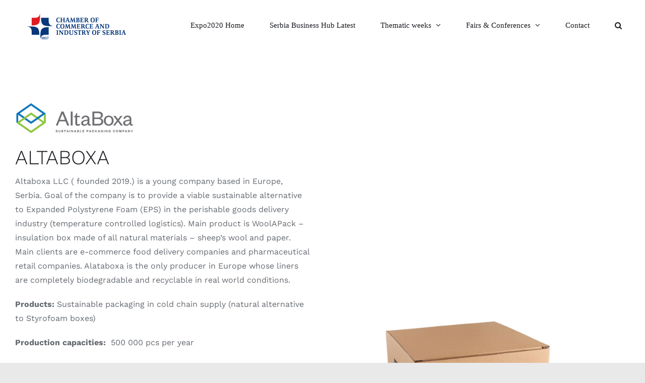

--- FILE ---
content_type: text/html; charset=UTF-8
request_url: https://expo2020.pks.rs/altaboxa/
body_size: 57115
content:
<!DOCTYPE html>
<html class="avada-html-layout-wide avada-html-header-position-top" lang="en-US" prefix="og: http://ogp.me/ns# fb: http://ogp.me/ns/fb#">
<head>
	<meta http-equiv="X-UA-Compatible" content="IE=edge" />
	<meta http-equiv="Content-Type" content="text/html; charset=utf-8"/>
	<meta name="viewport" content="width=device-width, initial-scale=1" />
	<title>ALTABOXA &#8211; Expo2020 Dubai</title>
<meta name='robots' content='max-image-preview:large' />
<link rel="alternate" type="application/rss+xml" title="Expo2020 Dubai &raquo; Feed" href="https://expo2020.pks.rs/feed/" />
<link rel="alternate" type="application/rss+xml" title="Expo2020 Dubai &raquo; Comments Feed" href="https://expo2020.pks.rs/comments/feed/" />
					<link rel="shortcut icon" href="https://expo2020.pks.rs/wp-content/uploads/2021/09/favicon-3.png" type="image/x-icon" />
		
					<!-- Apple Touch Icon -->
			<link rel="apple-touch-icon" sizes="180x180" href="https://expo2020.pks.rs/wp-content/uploads/2021/09/favicon152.png">
		
					<!-- Android Icon -->
			<link rel="icon" sizes="192x192" href="https://expo2020.pks.rs/wp-content/uploads/2021/09/favicon152.png">
		
					<!-- MS Edge Icon -->
			<meta name="msapplication-TileImage" content="https://expo2020.pks.rs/wp-content/uploads/2021/09/favicon180.png">
				<link rel="alternate" type="application/rss+xml" title="Expo2020 Dubai &raquo; ALTABOXA Comments Feed" href="https://expo2020.pks.rs/altaboxa/feed/" />
<link rel="alternate" title="oEmbed (JSON)" type="application/json+oembed" href="https://expo2020.pks.rs/wp-json/oembed/1.0/embed?url=https%3A%2F%2Fexpo2020.pks.rs%2Faltaboxa%2F" />
<link rel="alternate" title="oEmbed (XML)" type="text/xml+oembed" href="https://expo2020.pks.rs/wp-json/oembed/1.0/embed?url=https%3A%2F%2Fexpo2020.pks.rs%2Faltaboxa%2F&#038;format=xml" />
					<meta name="description" content="ALTABOXA   

Altaboxa LLC ( founded 2019.) is a young company based in Europe, Serbia. Goal of the company is to provide a viable sustainable alternative to Expanded Polystyrene Foam (EPS) in the perishable goods delivery industry (temperature controlled logistics). Main product is WoolAPack – insulation box made of all"/>
				
		<meta property="og:locale" content="en_US"/>
		<meta property="og:type" content="article"/>
		<meta property="og:site_name" content="Expo2020 Dubai"/>
		<meta property="og:title" content="  ALTABOXA"/>
				<meta property="og:description" content="ALTABOXA   

Altaboxa LLC ( founded 2019.) is a young company based in Europe, Serbia. Goal of the company is to provide a viable sustainable alternative to Expanded Polystyrene Foam (EPS) in the perishable goods delivery industry (temperature controlled logistics). Main product is WoolAPack – insulation box made of all"/>
				<meta property="og:url" content="https://expo2020.pks.rs/altaboxa/"/>
										<meta property="article:published_time" content="2022-02-07T08:21:42+00:00"/>
											<meta name="author" content="expodubai2020"/>
								<meta property="og:image" content="https://expo2020.pks.rs/wp-content/uploads/2022/02/00alta.jpg"/>
		<meta property="og:image:width" content="800"/>
		<meta property="og:image:height" content="500"/>
		<meta property="og:image:type" content="image/jpeg"/>
				<style id='wp-img-auto-sizes-contain-inline-css' type='text/css'>
img:is([sizes=auto i],[sizes^="auto," i]){contain-intrinsic-size:3000px 1500px}
/*# sourceURL=wp-img-auto-sizes-contain-inline-css */
</style>
<link rel='stylesheet' id='fusion-dynamic-css-css' href='https://expo2020.pks.rs/wp-content/uploads/fusion-styles/38864f496a630549f0240f212c128047.min.css?ver=3.11.14' type='text/css' media='all' />
<script type="text/javascript" src="https://expo2020.pks.rs/wp-includes/js/jquery/jquery.min.js?ver=3.7.1" id="jquery-core-js"></script>
<script type="text/javascript" src="https://expo2020.pks.rs/wp-includes/js/jquery/jquery-migrate.min.js?ver=3.4.1" id="jquery-migrate-js"></script>
<link rel="https://api.w.org/" href="https://expo2020.pks.rs/wp-json/" /><link rel="alternate" title="JSON" type="application/json" href="https://expo2020.pks.rs/wp-json/wp/v2/posts/8181" /><link rel="EditURI" type="application/rsd+xml" title="RSD" href="https://expo2020.pks.rs/xmlrpc.php?rsd" />

<link rel="canonical" href="https://expo2020.pks.rs/altaboxa/" />
<link rel='shortlink' href='https://expo2020.pks.rs/?p=8181' />
<style type="text/css" id="css-fb-visibility">@media screen and (max-width: 640px){.fusion-no-small-visibility{display:none !important;}body .sm-text-align-center{text-align:center !important;}body .sm-text-align-left{text-align:left !important;}body .sm-text-align-right{text-align:right !important;}body .sm-flex-align-center{justify-content:center !important;}body .sm-flex-align-flex-start{justify-content:flex-start !important;}body .sm-flex-align-flex-end{justify-content:flex-end !important;}body .sm-mx-auto{margin-left:auto !important;margin-right:auto !important;}body .sm-ml-auto{margin-left:auto !important;}body .sm-mr-auto{margin-right:auto !important;}body .fusion-absolute-position-small{position:absolute;top:auto;width:100%;}.awb-sticky.awb-sticky-small{ position: sticky; top: var(--awb-sticky-offset,0); }}@media screen and (min-width: 641px) and (max-width: 1024px){.fusion-no-medium-visibility{display:none !important;}body .md-text-align-center{text-align:center !important;}body .md-text-align-left{text-align:left !important;}body .md-text-align-right{text-align:right !important;}body .md-flex-align-center{justify-content:center !important;}body .md-flex-align-flex-start{justify-content:flex-start !important;}body .md-flex-align-flex-end{justify-content:flex-end !important;}body .md-mx-auto{margin-left:auto !important;margin-right:auto !important;}body .md-ml-auto{margin-left:auto !important;}body .md-mr-auto{margin-right:auto !important;}body .fusion-absolute-position-medium{position:absolute;top:auto;width:100%;}.awb-sticky.awb-sticky-medium{ position: sticky; top: var(--awb-sticky-offset,0); }}@media screen and (min-width: 1025px){.fusion-no-large-visibility{display:none !important;}body .lg-text-align-center{text-align:center !important;}body .lg-text-align-left{text-align:left !important;}body .lg-text-align-right{text-align:right !important;}body .lg-flex-align-center{justify-content:center !important;}body .lg-flex-align-flex-start{justify-content:flex-start !important;}body .lg-flex-align-flex-end{justify-content:flex-end !important;}body .lg-mx-auto{margin-left:auto !important;margin-right:auto !important;}body .lg-ml-auto{margin-left:auto !important;}body .lg-mr-auto{margin-right:auto !important;}body .fusion-absolute-position-large{position:absolute;top:auto;width:100%;}.awb-sticky.awb-sticky-large{ position: sticky; top: var(--awb-sticky-offset,0); }}</style>		<script type="text/javascript">
			var doc = document.documentElement;
			doc.setAttribute( 'data-useragent', navigator.userAgent );
		</script>
		
	<style id='global-styles-inline-css' type='text/css'>
:root{--wp--preset--aspect-ratio--square: 1;--wp--preset--aspect-ratio--4-3: 4/3;--wp--preset--aspect-ratio--3-4: 3/4;--wp--preset--aspect-ratio--3-2: 3/2;--wp--preset--aspect-ratio--2-3: 2/3;--wp--preset--aspect-ratio--16-9: 16/9;--wp--preset--aspect-ratio--9-16: 9/16;--wp--preset--color--black: #000000;--wp--preset--color--cyan-bluish-gray: #abb8c3;--wp--preset--color--white: #ffffff;--wp--preset--color--pale-pink: #f78da7;--wp--preset--color--vivid-red: #cf2e2e;--wp--preset--color--luminous-vivid-orange: #ff6900;--wp--preset--color--luminous-vivid-amber: #fcb900;--wp--preset--color--light-green-cyan: #7bdcb5;--wp--preset--color--vivid-green-cyan: #00d084;--wp--preset--color--pale-cyan-blue: #8ed1fc;--wp--preset--color--vivid-cyan-blue: #0693e3;--wp--preset--color--vivid-purple: #9b51e0;--wp--preset--color--awb-color-1: rgba(255,255,255,1);--wp--preset--color--awb-color-2: rgba(250,250,250,1);--wp--preset--color--awb-color-3: rgba(249,249,251,1);--wp--preset--color--awb-color-4: rgba(226,226,226,1);--wp--preset--color--awb-color-5: rgba(101,106,112,1);--wp--preset--color--awb-color-6: rgba(51,51,51,1);--wp--preset--color--awb-color-7: rgba(33,41,52,1);--wp--preset--color--awb-color-8: rgba(24,27,32,1);--wp--preset--color--awb-color-custom-10: rgba(40,45,51,0.1);--wp--preset--color--awb-color-custom-11: rgba(101,188,123,1);--wp--preset--color--awb-color-custom-12: rgba(74,78,87,1);--wp--preset--color--awb-color-custom-13: rgba(229,229,229,1);--wp--preset--color--awb-color-custom-14: rgba(116,116,116,1);--wp--preset--color--awb-color-custom-15: rgba(250,250,250,0.8);--wp--preset--color--awb-color-custom-16: rgba(242,243,245,1);--wp--preset--color--awb-color-custom-17: rgba(24,27,32,0.92);--wp--preset--gradient--vivid-cyan-blue-to-vivid-purple: linear-gradient(135deg,rgb(6,147,227) 0%,rgb(155,81,224) 100%);--wp--preset--gradient--light-green-cyan-to-vivid-green-cyan: linear-gradient(135deg,rgb(122,220,180) 0%,rgb(0,208,130) 100%);--wp--preset--gradient--luminous-vivid-amber-to-luminous-vivid-orange: linear-gradient(135deg,rgb(252,185,0) 0%,rgb(255,105,0) 100%);--wp--preset--gradient--luminous-vivid-orange-to-vivid-red: linear-gradient(135deg,rgb(255,105,0) 0%,rgb(207,46,46) 100%);--wp--preset--gradient--very-light-gray-to-cyan-bluish-gray: linear-gradient(135deg,rgb(238,238,238) 0%,rgb(169,184,195) 100%);--wp--preset--gradient--cool-to-warm-spectrum: linear-gradient(135deg,rgb(74,234,220) 0%,rgb(151,120,209) 20%,rgb(207,42,186) 40%,rgb(238,44,130) 60%,rgb(251,105,98) 80%,rgb(254,248,76) 100%);--wp--preset--gradient--blush-light-purple: linear-gradient(135deg,rgb(255,206,236) 0%,rgb(152,150,240) 100%);--wp--preset--gradient--blush-bordeaux: linear-gradient(135deg,rgb(254,205,165) 0%,rgb(254,45,45) 50%,rgb(107,0,62) 100%);--wp--preset--gradient--luminous-dusk: linear-gradient(135deg,rgb(255,203,112) 0%,rgb(199,81,192) 50%,rgb(65,88,208) 100%);--wp--preset--gradient--pale-ocean: linear-gradient(135deg,rgb(255,245,203) 0%,rgb(182,227,212) 50%,rgb(51,167,181) 100%);--wp--preset--gradient--electric-grass: linear-gradient(135deg,rgb(202,248,128) 0%,rgb(113,206,126) 100%);--wp--preset--gradient--midnight: linear-gradient(135deg,rgb(2,3,129) 0%,rgb(40,116,252) 100%);--wp--preset--font-size--small: 12px;--wp--preset--font-size--medium: 20px;--wp--preset--font-size--large: 24px;--wp--preset--font-size--x-large: 42px;--wp--preset--font-size--normal: 16px;--wp--preset--font-size--xlarge: 32px;--wp--preset--font-size--huge: 48px;--wp--preset--spacing--20: 0.44rem;--wp--preset--spacing--30: 0.67rem;--wp--preset--spacing--40: 1rem;--wp--preset--spacing--50: 1.5rem;--wp--preset--spacing--60: 2.25rem;--wp--preset--spacing--70: 3.38rem;--wp--preset--spacing--80: 5.06rem;--wp--preset--shadow--natural: 6px 6px 9px rgba(0, 0, 0, 0.2);--wp--preset--shadow--deep: 12px 12px 50px rgba(0, 0, 0, 0.4);--wp--preset--shadow--sharp: 6px 6px 0px rgba(0, 0, 0, 0.2);--wp--preset--shadow--outlined: 6px 6px 0px -3px rgb(255, 255, 255), 6px 6px rgb(0, 0, 0);--wp--preset--shadow--crisp: 6px 6px 0px rgb(0, 0, 0);}:where(.is-layout-flex){gap: 0.5em;}:where(.is-layout-grid){gap: 0.5em;}body .is-layout-flex{display: flex;}.is-layout-flex{flex-wrap: wrap;align-items: center;}.is-layout-flex > :is(*, div){margin: 0;}body .is-layout-grid{display: grid;}.is-layout-grid > :is(*, div){margin: 0;}:where(.wp-block-columns.is-layout-flex){gap: 2em;}:where(.wp-block-columns.is-layout-grid){gap: 2em;}:where(.wp-block-post-template.is-layout-flex){gap: 1.25em;}:where(.wp-block-post-template.is-layout-grid){gap: 1.25em;}.has-black-color{color: var(--wp--preset--color--black) !important;}.has-cyan-bluish-gray-color{color: var(--wp--preset--color--cyan-bluish-gray) !important;}.has-white-color{color: var(--wp--preset--color--white) !important;}.has-pale-pink-color{color: var(--wp--preset--color--pale-pink) !important;}.has-vivid-red-color{color: var(--wp--preset--color--vivid-red) !important;}.has-luminous-vivid-orange-color{color: var(--wp--preset--color--luminous-vivid-orange) !important;}.has-luminous-vivid-amber-color{color: var(--wp--preset--color--luminous-vivid-amber) !important;}.has-light-green-cyan-color{color: var(--wp--preset--color--light-green-cyan) !important;}.has-vivid-green-cyan-color{color: var(--wp--preset--color--vivid-green-cyan) !important;}.has-pale-cyan-blue-color{color: var(--wp--preset--color--pale-cyan-blue) !important;}.has-vivid-cyan-blue-color{color: var(--wp--preset--color--vivid-cyan-blue) !important;}.has-vivid-purple-color{color: var(--wp--preset--color--vivid-purple) !important;}.has-black-background-color{background-color: var(--wp--preset--color--black) !important;}.has-cyan-bluish-gray-background-color{background-color: var(--wp--preset--color--cyan-bluish-gray) !important;}.has-white-background-color{background-color: var(--wp--preset--color--white) !important;}.has-pale-pink-background-color{background-color: var(--wp--preset--color--pale-pink) !important;}.has-vivid-red-background-color{background-color: var(--wp--preset--color--vivid-red) !important;}.has-luminous-vivid-orange-background-color{background-color: var(--wp--preset--color--luminous-vivid-orange) !important;}.has-luminous-vivid-amber-background-color{background-color: var(--wp--preset--color--luminous-vivid-amber) !important;}.has-light-green-cyan-background-color{background-color: var(--wp--preset--color--light-green-cyan) !important;}.has-vivid-green-cyan-background-color{background-color: var(--wp--preset--color--vivid-green-cyan) !important;}.has-pale-cyan-blue-background-color{background-color: var(--wp--preset--color--pale-cyan-blue) !important;}.has-vivid-cyan-blue-background-color{background-color: var(--wp--preset--color--vivid-cyan-blue) !important;}.has-vivid-purple-background-color{background-color: var(--wp--preset--color--vivid-purple) !important;}.has-black-border-color{border-color: var(--wp--preset--color--black) !important;}.has-cyan-bluish-gray-border-color{border-color: var(--wp--preset--color--cyan-bluish-gray) !important;}.has-white-border-color{border-color: var(--wp--preset--color--white) !important;}.has-pale-pink-border-color{border-color: var(--wp--preset--color--pale-pink) !important;}.has-vivid-red-border-color{border-color: var(--wp--preset--color--vivid-red) !important;}.has-luminous-vivid-orange-border-color{border-color: var(--wp--preset--color--luminous-vivid-orange) !important;}.has-luminous-vivid-amber-border-color{border-color: var(--wp--preset--color--luminous-vivid-amber) !important;}.has-light-green-cyan-border-color{border-color: var(--wp--preset--color--light-green-cyan) !important;}.has-vivid-green-cyan-border-color{border-color: var(--wp--preset--color--vivid-green-cyan) !important;}.has-pale-cyan-blue-border-color{border-color: var(--wp--preset--color--pale-cyan-blue) !important;}.has-vivid-cyan-blue-border-color{border-color: var(--wp--preset--color--vivid-cyan-blue) !important;}.has-vivid-purple-border-color{border-color: var(--wp--preset--color--vivid-purple) !important;}.has-vivid-cyan-blue-to-vivid-purple-gradient-background{background: var(--wp--preset--gradient--vivid-cyan-blue-to-vivid-purple) !important;}.has-light-green-cyan-to-vivid-green-cyan-gradient-background{background: var(--wp--preset--gradient--light-green-cyan-to-vivid-green-cyan) !important;}.has-luminous-vivid-amber-to-luminous-vivid-orange-gradient-background{background: var(--wp--preset--gradient--luminous-vivid-amber-to-luminous-vivid-orange) !important;}.has-luminous-vivid-orange-to-vivid-red-gradient-background{background: var(--wp--preset--gradient--luminous-vivid-orange-to-vivid-red) !important;}.has-very-light-gray-to-cyan-bluish-gray-gradient-background{background: var(--wp--preset--gradient--very-light-gray-to-cyan-bluish-gray) !important;}.has-cool-to-warm-spectrum-gradient-background{background: var(--wp--preset--gradient--cool-to-warm-spectrum) !important;}.has-blush-light-purple-gradient-background{background: var(--wp--preset--gradient--blush-light-purple) !important;}.has-blush-bordeaux-gradient-background{background: var(--wp--preset--gradient--blush-bordeaux) !important;}.has-luminous-dusk-gradient-background{background: var(--wp--preset--gradient--luminous-dusk) !important;}.has-pale-ocean-gradient-background{background: var(--wp--preset--gradient--pale-ocean) !important;}.has-electric-grass-gradient-background{background: var(--wp--preset--gradient--electric-grass) !important;}.has-midnight-gradient-background{background: var(--wp--preset--gradient--midnight) !important;}.has-small-font-size{font-size: var(--wp--preset--font-size--small) !important;}.has-medium-font-size{font-size: var(--wp--preset--font-size--medium) !important;}.has-large-font-size{font-size: var(--wp--preset--font-size--large) !important;}.has-x-large-font-size{font-size: var(--wp--preset--font-size--x-large) !important;}
/*# sourceURL=global-styles-inline-css */
</style>
</head>

<body class="wp-singular post-template-default single single-post postid-8181 single-format-standard wp-theme-Avada fusion-image-hovers fusion-pagination-sizing fusion-button_type-flat fusion-button_span-no fusion-button_gradient-linear avada-image-rollover-circle-no avada-image-rollover-yes avada-image-rollover-direction-fade fusion-body ltr fusion-sticky-header no-tablet-sticky-header no-mobile-sticky-header no-mobile-slidingbar no-mobile-totop fusion-disable-outline fusion-sub-menu-fade mobile-logo-pos-left layout-wide-mode avada-has-boxed-modal-shadow- layout-scroll-offset-full avada-has-zero-margin-offset-top fusion-top-header menu-text-align-center mobile-menu-design-modern fusion-show-pagination-text fusion-header-layout-v1 avada-responsive avada-footer-fx-sticky avada-menu-highlight-style-textcolor fusion-search-form-clean fusion-main-menu-search-dropdown fusion-avatar-circle avada-dropdown-styles avada-blog-layout-grid avada-blog-archive-layout-grid avada-header-shadow-no avada-menu-icon-position-left avada-has-pagetitle-bg-full avada-has-mobile-menu-search avada-has-main-nav-search-icon avada-has-breadcrumb-mobile-hidden avada-has-pagetitlebar-retina-bg-image avada-has-titlebar-hide avada-social-full-transparent avada-has-transparent-timeline_color avada-has-pagination-width_height avada-flyout-menu-direction-fade avada-ec-views-v1" data-awb-post-id="8181">
		<a class="skip-link screen-reader-text" href="#content">Skip to content</a>

	<div id="boxed-wrapper">
		
		<div id="wrapper" class="fusion-wrapper">
			<div id="home" style="position:relative;top:-1px;"></div>
							
					
			<header class="fusion-header-wrapper">
				<div class="fusion-header-v1 fusion-logo-alignment fusion-logo-left fusion-sticky-menu- fusion-sticky-logo-1 fusion-mobile-logo-1  fusion-mobile-menu-design-modern">
					<div class="fusion-header-sticky-height"></div>
<div class="fusion-header">
	<div class="fusion-row">
					<div class="fusion-logo" data-margin-top="25px" data-margin-bottom="25px" data-margin-left="0px" data-margin-right="0px">
			<a class="fusion-logo-link"  href="https://en.pks.rs/" >

						<!-- standard logo -->
			<img src="https://expo2020.pks.rs/wp-content/uploads/2021/09/pks-logo@2x-1.png" srcset="https://expo2020.pks.rs/wp-content/uploads/2021/09/pks-logo@2x-1.png 1x, https://expo2020.pks.rs/wp-content/uploads/2021/09/pks-logo@2x-1.png 2x" width="213" height="56" style="max-height:56px;height:auto;" alt="Expo2020 Dubai Logo" data-retina_logo_url="https://expo2020.pks.rs/wp-content/uploads/2021/09/pks-logo@2x-1.png" class="fusion-standard-logo" />

											<!-- mobile logo -->
				<img src="https://expo2020.pks.rs/wp-content/uploads/2021/09/pks-logo@2x-1.png" srcset="https://expo2020.pks.rs/wp-content/uploads/2021/09/pks-logo@2x-1.png 1x, https://expo2020.pks.rs/wp-content/uploads/2021/09/pks-logo@2x-1.png 2x" width="213" height="56" style="max-height:56px;height:auto;" alt="Expo2020 Dubai Logo" data-retina_logo_url="https://expo2020.pks.rs/wp-content/uploads/2021/09/pks-logo@2x-1.png" class="fusion-mobile-logo" />
			
											<!-- sticky header logo -->
				<img src="https://expo2020.pks.rs/wp-content/uploads/2021/09/pks-logo@2x-1.png" srcset="https://expo2020.pks.rs/wp-content/uploads/2021/09/pks-logo@2x-1.png 1x, https://expo2020.pks.rs/wp-content/uploads/2021/09/pks-logo@2x-1.png 2x" width="213" height="56" style="max-height:56px;height:auto;" alt="Expo2020 Dubai Logo" data-retina_logo_url="https://expo2020.pks.rs/wp-content/uploads/2021/09/pks-logo@2x-1.png" class="fusion-sticky-logo" />
					</a>
		</div>		<nav class="fusion-main-menu" aria-label="Main Menu"><ul id="menu-main-menu" class="fusion-menu"><li  id="menu-item-3606"  class="menu-item menu-item-type-post_type menu-item-object-page menu-item-home menu-item-3606"  data-item-id="3606"><a  href="https://expo2020.pks.rs/" class="fusion-textcolor-highlight"><span class="menu-text">Expo2020 Home</span></a></li><li  id="menu-item-3226"  class="menu-item menu-item-type-post_type menu-item-object-page menu-item-3226"  data-item-id="3226"><a  href="https://expo2020.pks.rs/serbia-business-hub-latest/" class="fusion-textcolor-highlight"><span class="menu-text">Serbia Business Hub Latest</span></a></li><li  id="menu-item-3231"  class="menu-item menu-item-type-post_type menu-item-object-page menu-item-has-children menu-item-3231 fusion-dropdown-menu"  data-item-id="3231"><a  href="https://expo2020.pks.rs/thematic-weeks/" class="fusion-textcolor-highlight"><span class="menu-text">Thematic weeks</span> <span class="fusion-caret"><i class="fusion-dropdown-indicator" aria-hidden="true"></i></span></a><ul class="sub-menu"><li  id="menu-item-8611"  class="menu-item menu-item-type-post_type menu-item-object-page menu-item-8611 fusion-dropdown-submenu" ><a  href="https://expo2020.pks.rs/thematic-weeks/water/" class="fusion-textcolor-highlight"><span>Water</span></a></li><li  id="menu-item-7866"  class="menu-item menu-item-type-post_type menu-item-object-page menu-item-7866 fusion-dropdown-submenu" ><a  href="https://expo2020.pks.rs/thematic-weeks/food-agriculture-and-livelihoods/" class="fusion-textcolor-highlight"><span>Food, Agriculture &#038; Livelihoods</span></a></li><li  id="menu-item-7459"  class="menu-item menu-item-type-post_type menu-item-object-page menu-item-7459 fusion-dropdown-submenu" ><a  href="https://expo2020.pks.rs/thematic-weeks/health-and-wellness/" class="fusion-textcolor-highlight"><span>Health &#038; Wellness</span></a></li><li  id="menu-item-7035"  class="menu-item menu-item-type-post_type menu-item-object-page menu-item-7035 fusion-dropdown-submenu" ><a  href="https://expo2020.pks.rs/thematic-weeks/global-goals/" class="fusion-textcolor-highlight"><span>Global Goals</span></a></li><li  id="menu-item-6242"  class="menu-item menu-item-type-post_type menu-item-object-page menu-item-6242 fusion-dropdown-submenu" ><a  href="https://expo2020.pks.rs/thematic-weeks/travel-and-connectivity/" class="fusion-textcolor-highlight"><span>Travel &#038; Connectivity</span></a></li><li  id="menu-item-5499"  class="menu-item menu-item-type-post_type menu-item-object-page menu-item-5499 fusion-dropdown-submenu" ><a  href="https://expo2020.pks.rs/thematic-weeks/knowledge-and-learning/" class="fusion-textcolor-highlight"><span>Knowledge &#038; Learning</span></a></li><li  id="menu-item-4386"  class="menu-item menu-item-type-post_type menu-item-object-page menu-item-4386 fusion-dropdown-submenu" ><a  href="https://expo2020.pks.rs/thematic-weeks/urban-and-rural-development/" class="fusion-textcolor-highlight"><span>Urban &#038; Rural Development</span></a></li><li  id="menu-item-4191"  class="menu-item menu-item-type-post_type menu-item-object-page menu-item-4191 fusion-dropdown-submenu" ><a  href="https://expo2020.pks.rs/thematic-weeks/space/" class="fusion-textcolor-highlight"><span>Space</span></a></li><li  id="menu-item-3748"  class="menu-item menu-item-type-post_type menu-item-object-page menu-item-3748 fusion-dropdown-submenu" ><a  href="https://expo2020.pks.rs/thematic-weeks/climate-and-biodiversity/" class="fusion-textcolor-highlight"><span>Climate &#038; Biodiversity</span></a></li></ul></li><li  id="menu-item-3578"  class="menu-item menu-item-type-custom menu-item-object-custom menu-item-has-children menu-item-3578 fusion-dropdown-menu"  data-item-id="3578"><a  class="fusion-textcolor-highlight"><span class="menu-text">Fairs &#038; Conferences</span> <span class="fusion-caret"><i class="fusion-dropdown-indicator" aria-hidden="true"></i></span></a><ul class="sub-menu"><li  id="menu-item-3461"  class="menu-item menu-item-type-post_type menu-item-object-page menu-item-3461 fusion-dropdown-submenu" ><a  href="https://expo2020.pks.rs/fairs-and-conferences/gitex-global/" class="fusion-textcolor-highlight"><span>GITEX Global</span></a></li><li  id="menu-item-3221"  class="menu-item menu-item-type-post_type menu-item-object-page menu-item-3221 fusion-dropdown-submenu" ><a  href="https://expo2020.pks.rs/fairs-and-conferences/gitex-future-stars/" class="fusion-textcolor-highlight"><span>GITEX Future Stars</span></a></li></ul></li><li  id="menu-item-3048"  class="menu-item menu-item-type-post_type menu-item-object-page menu-item-3048"  data-item-id="3048"><a  href="https://expo2020.pks.rs/contact-us/" class="fusion-textcolor-highlight"><span class="menu-text">Contact</span></a></li></li><li class="fusion-custom-menu-item fusion-main-menu-search"><a class="fusion-main-menu-icon" href="#" aria-label="Search" data-title="Search" title="Search" role="button" aria-expanded="false"></a><div class="fusion-custom-menu-item-contents">		<form role="search" class="searchform fusion-search-form  fusion-live-search fusion-search-form-clean" method="get" action="https://expo2020.pks.rs/">
			<div class="fusion-search-form-content">

				
				<div class="fusion-search-field search-field">
					<label><span class="screen-reader-text">Search for:</span>
													<input type="search" class="s fusion-live-search-input" name="s" id="fusion-live-search-input-0" autocomplete="off" placeholder="Search..." required aria-required="true" aria-label="Search..."/>
											</label>
				</div>
				<div class="fusion-search-button search-button">
					<input type="submit" class="fusion-search-submit searchsubmit" aria-label="Search" value="&#xf002;" />
										<div class="fusion-slider-loading"></div>
									</div>

				
			</div>


							<div class="fusion-search-results-wrapper"><div class="fusion-search-results"></div></div>
			
		</form>
		</div></li></ul></nav><div class="fusion-mobile-navigation"><ul id="menu-main-menu-1" class="fusion-mobile-menu"><li   class="menu-item menu-item-type-post_type menu-item-object-page menu-item-home menu-item-3606"  data-item-id="3606"><a  href="https://expo2020.pks.rs/" class="fusion-textcolor-highlight"><span class="menu-text">Expo2020 Home</span></a></li><li   class="menu-item menu-item-type-post_type menu-item-object-page menu-item-3226"  data-item-id="3226"><a  href="https://expo2020.pks.rs/serbia-business-hub-latest/" class="fusion-textcolor-highlight"><span class="menu-text">Serbia Business Hub Latest</span></a></li><li   class="menu-item menu-item-type-post_type menu-item-object-page menu-item-has-children menu-item-3231 fusion-dropdown-menu"  data-item-id="3231"><a  href="https://expo2020.pks.rs/thematic-weeks/" class="fusion-textcolor-highlight"><span class="menu-text">Thematic weeks</span> <span class="fusion-caret"><i class="fusion-dropdown-indicator" aria-hidden="true"></i></span></a><ul class="sub-menu"><li   class="menu-item menu-item-type-post_type menu-item-object-page menu-item-8611 fusion-dropdown-submenu" ><a  href="https://expo2020.pks.rs/thematic-weeks/water/" class="fusion-textcolor-highlight"><span>Water</span></a></li><li   class="menu-item menu-item-type-post_type menu-item-object-page menu-item-7866 fusion-dropdown-submenu" ><a  href="https://expo2020.pks.rs/thematic-weeks/food-agriculture-and-livelihoods/" class="fusion-textcolor-highlight"><span>Food, Agriculture &#038; Livelihoods</span></a></li><li   class="menu-item menu-item-type-post_type menu-item-object-page menu-item-7459 fusion-dropdown-submenu" ><a  href="https://expo2020.pks.rs/thematic-weeks/health-and-wellness/" class="fusion-textcolor-highlight"><span>Health &#038; Wellness</span></a></li><li   class="menu-item menu-item-type-post_type menu-item-object-page menu-item-7035 fusion-dropdown-submenu" ><a  href="https://expo2020.pks.rs/thematic-weeks/global-goals/" class="fusion-textcolor-highlight"><span>Global Goals</span></a></li><li   class="menu-item menu-item-type-post_type menu-item-object-page menu-item-6242 fusion-dropdown-submenu" ><a  href="https://expo2020.pks.rs/thematic-weeks/travel-and-connectivity/" class="fusion-textcolor-highlight"><span>Travel &#038; Connectivity</span></a></li><li   class="menu-item menu-item-type-post_type menu-item-object-page menu-item-5499 fusion-dropdown-submenu" ><a  href="https://expo2020.pks.rs/thematic-weeks/knowledge-and-learning/" class="fusion-textcolor-highlight"><span>Knowledge &#038; Learning</span></a></li><li   class="menu-item menu-item-type-post_type menu-item-object-page menu-item-4386 fusion-dropdown-submenu" ><a  href="https://expo2020.pks.rs/thematic-weeks/urban-and-rural-development/" class="fusion-textcolor-highlight"><span>Urban &#038; Rural Development</span></a></li><li   class="menu-item menu-item-type-post_type menu-item-object-page menu-item-4191 fusion-dropdown-submenu" ><a  href="https://expo2020.pks.rs/thematic-weeks/space/" class="fusion-textcolor-highlight"><span>Space</span></a></li><li   class="menu-item menu-item-type-post_type menu-item-object-page menu-item-3748 fusion-dropdown-submenu" ><a  href="https://expo2020.pks.rs/thematic-weeks/climate-and-biodiversity/" class="fusion-textcolor-highlight"><span>Climate &#038; Biodiversity</span></a></li></ul></li><li   class="menu-item menu-item-type-custom menu-item-object-custom menu-item-has-children menu-item-3578 fusion-dropdown-menu"  data-item-id="3578"><a  class="fusion-textcolor-highlight"><span class="menu-text">Fairs &#038; Conferences</span> <span class="fusion-caret"><i class="fusion-dropdown-indicator" aria-hidden="true"></i></span></a><ul class="sub-menu"><li   class="menu-item menu-item-type-post_type menu-item-object-page menu-item-3461 fusion-dropdown-submenu" ><a  href="https://expo2020.pks.rs/fairs-and-conferences/gitex-global/" class="fusion-textcolor-highlight"><span>GITEX Global</span></a></li><li   class="menu-item menu-item-type-post_type menu-item-object-page menu-item-3221 fusion-dropdown-submenu" ><a  href="https://expo2020.pks.rs/fairs-and-conferences/gitex-future-stars/" class="fusion-textcolor-highlight"><span>GITEX Future Stars</span></a></li></ul></li><li   class="menu-item menu-item-type-post_type menu-item-object-page menu-item-3048"  data-item-id="3048"><a  href="https://expo2020.pks.rs/contact-us/" class="fusion-textcolor-highlight"><span class="menu-text">Contact</span></a></li></li></ul></div>	<div class="fusion-mobile-menu-icons">
							<a href="#" class="fusion-icon awb-icon-bars" aria-label="Toggle mobile menu" aria-expanded="false"></a>
		
					<a href="#" class="fusion-icon awb-icon-search" aria-label="Toggle mobile search"></a>
		
		
			</div>

<nav class="fusion-mobile-nav-holder fusion-mobile-menu-text-align-left fusion-mobile-menu-indicator-hide" aria-label="Main Menu Mobile"></nav>

		
<div class="fusion-clearfix"></div>
<div class="fusion-mobile-menu-search">
			<form role="search" class="searchform fusion-search-form  fusion-live-search fusion-search-form-clean" method="get" action="https://expo2020.pks.rs/">
			<div class="fusion-search-form-content">

				
				<div class="fusion-search-field search-field">
					<label><span class="screen-reader-text">Search for:</span>
													<input type="search" class="s fusion-live-search-input" name="s" id="fusion-live-search-input-1" autocomplete="off" placeholder="Search..." required aria-required="true" aria-label="Search..."/>
											</label>
				</div>
				<div class="fusion-search-button search-button">
					<input type="submit" class="fusion-search-submit searchsubmit" aria-label="Search" value="&#xf002;" />
										<div class="fusion-slider-loading"></div>
									</div>

				
			</div>


							<div class="fusion-search-results-wrapper"><div class="fusion-search-results"></div></div>
			
		</form>
		</div>
			</div>
</div>
				</div>
				<div class="fusion-clearfix"></div>
			</header>
								
							<div id="sliders-container" class="fusion-slider-visibility">
					</div>
				
					
							
			
						<main id="main" class="clearfix ">
				<div class="fusion-row" style="">

<section id="content" style="width: 100%;">
	
					<article id="post-8181" class="post post-8181 type-post status-publish format-standard has-post-thumbnail hentry category-food-agriculture-livelihoods">
										<span class="entry-title" style="display: none;">ALTABOXA</span>
			
				
						<div class="post-content">
				<div class="fusion-fullwidth fullwidth-box fusion-builder-row-1 fusion-flex-container nonhundred-percent-fullwidth non-hundred-percent-height-scrolling" style="--awb-border-radius-top-left:0px;--awb-border-radius-top-right:0px;--awb-border-radius-bottom-right:0px;--awb-border-radius-bottom-left:0px;--awb-padding-bottom:0px;--awb-padding-top-medium:20px;--awb-padding-right-medium:30px;--awb-padding-left-medium:30px;--awb-padding-right-small:10px;--awb-padding-left-small:10px;--awb-flex-wrap:wrap;" ><div class="fusion-builder-row fusion-row fusion-flex-align-items-flex-start fusion-flex-content-wrap" style="max-width:1320.8px;margin-left: calc(-4% / 2 );margin-right: calc(-4% / 2 );"><div class="fusion-layout-column fusion_builder_column fusion-builder-column-0 fusion_builder_column_1_2 1_2 fusion-flex-column" style="--awb-bg-size:cover;--awb-width-large:50%;--awb-margin-top-large:0px;--awb-spacing-right-large:3.84%;--awb-margin-bottom-large:20px;--awb-spacing-left-large:3.84%;--awb-width-medium:100%;--awb-order-medium:0;--awb-spacing-right-medium:1.92%;--awb-spacing-left-medium:1.92%;--awb-width-small:100%;--awb-order-small:0;--awb-spacing-right-small:1.92%;--awb-spacing-left-small:1.92%;"><div class="fusion-column-wrapper fusion-column-has-shadow fusion-flex-justify-content-flex-start fusion-content-layout-column"><div class="fusion-builder-row fusion-builder-row-inner fusion-row fusion-flex-align-items-flex-start fusion-flex-content-wrap" style="width:104% !important;max-width:104% !important;margin-left: calc(-4% / 2 );margin-right: calc(-4% / 2 );"><div class="fusion-layout-column fusion_builder_column_inner fusion-builder-nested-column-0 fusion_builder_column_inner_1_2 1_2 fusion-flex-column" style="--awb-padding-top:0px;--awb-padding-right:0px;--awb-bg-size:cover;--awb-width-large:50%;--awb-margin-top-large:0px;--awb-spacing-right-large:3.84%;--awb-margin-bottom-large:20px;--awb-spacing-left-large:3.84%;--awb-width-medium:100%;--awb-order-medium:0;--awb-spacing-right-medium:1.92%;--awb-spacing-left-medium:1.92%;--awb-width-small:100%;--awb-order-small:0;--awb-spacing-right-small:1.92%;--awb-spacing-left-small:1.92%;"><div class="fusion-column-wrapper fusion-column-has-shadow fusion-flex-justify-content-flex-start fusion-content-layout-column"><div class="fusion-image-element " style="--awb-margin-top:0px;--awb-margin-right:0px;--awb-margin-bottom:0px;--awb-margin-left:0px;--awb-caption-title-font-family:var(--h2_typography-font-family);--awb-caption-title-font-weight:var(--h2_typography-font-weight);--awb-caption-title-font-style:var(--h2_typography-font-style);--awb-caption-title-size:var(--h2_typography-font-size);--awb-caption-title-transform:var(--h2_typography-text-transform);--awb-caption-title-line-height:var(--h2_typography-line-height);--awb-caption-title-letter-spacing:var(--h2_typography-letter-spacing);"><span class=" fusion-imageframe imageframe-none imageframe-1 hover-type-none"><img fetchpriority="high" decoding="async" width="916" height="227" title="alta-logo" src="https://expo2020.pks.rs/wp-content/uploads/2022/02/alta-logo.png" data-orig-src="https://expo2020.pks.rs/wp-content/uploads/2022/02/alta-logo.png" alt class="lazyload img-responsive wp-image-8182" srcset="data:image/svg+xml,%3Csvg%20xmlns%3D%27http%3A%2F%2Fwww.w3.org%2F2000%2Fsvg%27%20width%3D%27916%27%20height%3D%27227%27%20viewBox%3D%270%200%20916%20227%27%3E%3Crect%20width%3D%27916%27%20height%3D%27227%27%20fill-opacity%3D%220%22%2F%3E%3C%2Fsvg%3E" data-srcset="https://expo2020.pks.rs/wp-content/uploads/2022/02/alta-logo-200x50.png 200w, https://expo2020.pks.rs/wp-content/uploads/2022/02/alta-logo-400x99.png 400w, https://expo2020.pks.rs/wp-content/uploads/2022/02/alta-logo-600x149.png 600w, https://expo2020.pks.rs/wp-content/uploads/2022/02/alta-logo-800x198.png 800w, https://expo2020.pks.rs/wp-content/uploads/2022/02/alta-logo.png 916w" data-sizes="auto" data-orig-sizes="(max-width: 1024px) 100vw, (max-width: 640px) 100vw, 600px" /></span></div></div></div><div class="fusion-layout-column fusion_builder_column_inner fusion-builder-nested-column-1 fusion_builder_column_inner_1_1 1_1 fusion-flex-column" style="--awb-bg-size:cover;--awb-width-large:100%;--awb-margin-top-large:0px;--awb-spacing-right-large:1.92%;--awb-margin-bottom-large:0px;--awb-spacing-left-large:1.92%;--awb-width-medium:100%;--awb-order-medium:0;--awb-spacing-right-medium:1.92%;--awb-spacing-left-medium:1.92%;--awb-width-small:100%;--awb-order-small:0;--awb-spacing-right-small:1.92%;--awb-spacing-left-small:1.92%;"><div class="fusion-column-wrapper fusion-column-has-shadow fusion-flex-justify-content-flex-start fusion-content-layout-column"><div class="fusion-text fusion-text-1"><h2 class="fusion-responsive-typography-calculated" data-fontsize="22" data-lineheight="29.48px">ALTABOXA</h2>
</div></div></div></div><div class="fusion-text fusion-text-2"><p>Altaboxa LLC ( founded 2019.) is a young company based in Europe, Serbia. Goal of the company is to provide a viable sustainable alternative to Expanded Polystyrene Foam (EPS) in the perishable goods delivery industry (temperature controlled logistics). Main product is WoolAPack – insulation box made of all natural materials – sheep&#8217;s wool and paper. Main clients are e-commerce food delivery companies and pharmaceutical retail companies. Alataboxa is the only producer in Europe whose liners are completely biodegradable and recyclable in real world conditions.</p>
<p><strong>Products:</strong> Sustainable packaging in cold chain supply (natural alternative to Styrofoam boxes)</p>
<p><strong>Production capacities:  </strong>500 000 pcs per year</p>
<p><strong>Export markets:</strong> EU, US, MENA countries</p>
</div><div class="fusion-separator" style="align-self: flex-start;margin-right:auto;margin-top:20px;margin-bottom:10px;width:100%;max-width:100px;"><div class="fusion-separator-border sep-single sep-solid" style="--awb-height:20px;--awb-amount:20px;--awb-sep-color:#656a70;border-color:#656a70;border-top-width:1px;"></div></div><div class="fusion-text fusion-text-3"><p><strong>ALTABOXA DOO<br />
</strong><strong>A:</strong> Suncani trg 3, Vršac, Serbia<br />
<strong>P:</strong> +381 64 1436290<br />
<strong>M:</strong> +381 64 1436290<br />
<strong>E:</strong> <a href="mailto:office@altaboxa.com">office@altaboxa.com</a><br />
<a href="http://woolapack.com">woolapack.com</a></p>
</div></div></div><div class="fusion-layout-column fusion_builder_column fusion-builder-column-1 fusion_builder_column_1_2 1_2 fusion-flex-column" style="--awb-bg-size:cover;--awb-border-color:rgba(40,45,51,0.1);--awb-border-style:solid;--awb-width-large:50%;--awb-margin-top-large:25px;--awb-spacing-right-large:3.84%;--awb-margin-bottom-large:25px;--awb-spacing-left-large:3.84%;--awb-width-medium:100%;--awb-order-medium:0;--awb-spacing-right-medium:1.92%;--awb-spacing-left-medium:1.92%;--awb-width-small:100%;--awb-order-small:0;--awb-spacing-right-small:1.92%;--awb-spacing-left-small:1.92%;"><div class="fusion-column-wrapper fusion-column-has-shadow fusion-flex-justify-content-flex-start fusion-content-layout-column"><div class="fusion-video fusion-youtube" style="--awb-max-width:600px;--awb-max-height:360px;"><div class="video-shortcode"><div class="fluid-width-video-wrapper" style="padding-top:60%;" ><iframe title="YouTube video player 1" src="https://www.youtube.com/embed/-ZzlIYs6qBo?wmode=transparent&autoplay=0" width="600" height="360" allowfullscreen allow="autoplay; fullscreen"></iframe></div></div></div><div class="fusion-separator fusion-full-width-sep" style="align-self: center;margin-left: auto;margin-right: auto;margin-bottom:40px;width:100%;"></div><a class="awb-lightbox awb-lightbox-1" href="https://expo2020.pks.rs/wp-content/uploads/2022/02/03alta.jpg" data-rel="iLightbox"><img class="lazyload" decoding="async" src="data:image/svg+xml,%3Csvg%20xmlns%3D%27http%3A%2F%2Fwww.w3.org%2F2000%2Fsvg%27%20width%3D%271400%27%20height%3D%27933%27%20viewBox%3D%270%200%201400%20933%27%3E%3Crect%20width%3D%271400%27%20height%3D%27933%27%20fill-opacity%3D%220%22%2F%3E%3C%2Fsvg%3E" data-orig-src="https://expo2020.pks.rs/wp-content/uploads/2022/02/03alta.jpg"></a></div></div><div class="fusion-layout-column fusion_builder_column fusion-builder-column-2 fusion_builder_column_1_2 1_2 fusion-flex-column" style="--awb-bg-size:cover;--awb-border-color:rgba(40,45,51,0.1);--awb-border-top:1px;--awb-border-right:1px;--awb-border-bottom:1px;--awb-border-left:1px;--awb-border-style:solid;--awb-width-large:50%;--awb-margin-top-large:25px;--awb-spacing-right-large:3.84%;--awb-margin-bottom-large:25px;--awb-spacing-left-large:3.84%;--awb-width-medium:100%;--awb-order-medium:0;--awb-spacing-right-medium:1.92%;--awb-spacing-left-medium:1.92%;--awb-width-small:100%;--awb-order-small:0;--awb-spacing-right-small:1.92%;--awb-spacing-left-small:1.92%;"><div class="fusion-column-wrapper fusion-column-has-shadow fusion-flex-justify-content-flex-start fusion-content-layout-column"><a class="awb-lightbox awb-lightbox-2" href="https://expo2020.pks.rs/wp-content/uploads/2022/02/02alta.jpg" data-rel="iLightbox"><img class="lazyload" decoding="async" src="data:image/svg+xml,%3Csvg%20xmlns%3D%27http%3A%2F%2Fwww.w3.org%2F2000%2Fsvg%27%20width%3D%271400%27%20height%3D%27933%27%20viewBox%3D%270%200%201400%20933%27%3E%3Crect%20width%3D%271400%27%20height%3D%27933%27%20fill-opacity%3D%220%22%2F%3E%3C%2Fsvg%3E" data-orig-src="https://expo2020.pks.rs/wp-content/uploads/2022/02/02alta.jpg"></a></div></div><div class="fusion-layout-column fusion_builder_column fusion-builder-column-3 fusion_builder_column_1_2 1_2 fusion-flex-column" style="--awb-bg-size:cover;--awb-border-color:rgba(40,45,51,0.1);--awb-border-top:1px;--awb-border-right:1px;--awb-border-bottom:1px;--awb-border-left:1px;--awb-border-style:solid;--awb-width-large:50%;--awb-margin-top-large:25px;--awb-spacing-right-large:3.84%;--awb-margin-bottom-large:25px;--awb-spacing-left-large:3.84%;--awb-width-medium:100%;--awb-order-medium:0;--awb-spacing-right-medium:1.92%;--awb-spacing-left-medium:1.92%;--awb-width-small:100%;--awb-order-small:0;--awb-spacing-right-small:1.92%;--awb-spacing-left-small:1.92%;"><div class="fusion-column-wrapper fusion-column-has-shadow fusion-flex-justify-content-flex-start fusion-content-layout-column"><a class="awb-lightbox awb-lightbox-3" href="https://expo2020.pks.rs/wp-content/uploads/2022/02/01alta.jpg" data-rel="iLightbox"><img class="lazyload" decoding="async" src="data:image/svg+xml,%3Csvg%20xmlns%3D%27http%3A%2F%2Fwww.w3.org%2F2000%2Fsvg%27%20width%3D%271400%27%20height%3D%27933%27%20viewBox%3D%270%200%201400%20933%27%3E%3Crect%20width%3D%271400%27%20height%3D%27933%27%20fill-opacity%3D%220%22%2F%3E%3C%2Fsvg%3E" data-orig-src="https://expo2020.pks.rs/wp-content/uploads/2022/02/01alta.jpg"></a></div></div></div></div>
							</div>

												<span class="updated rich-snippet-hidden">2022-02-07T08:21:42+00:00</span>													<div class="fusion-sharing-box fusion-theme-sharing-box fusion-single-sharing-box">
		<h4>Share This Story!</h4>
		<div class="fusion-social-networks boxed-icons"><div class="fusion-social-networks-wrapper"><a  class="fusion-social-network-icon fusion-tooltip fusion-facebook awb-icon-facebook" style="color:var(--sharing_social_links_icon_color);background-color:var(--sharing_social_links_box_color);border-color:var(--sharing_social_links_box_color);" data-placement="top" data-title="Facebook" data-toggle="tooltip" title="Facebook" href="https://www.facebook.com/sharer.php?u=https%3A%2F%2Fexpo2020.pks.rs%2Faltaboxa%2F&amp;t=ALTABOXA" target="_blank" rel="noreferrer"><span class="screen-reader-text">Facebook</span></a><a  class="fusion-social-network-icon fusion-tooltip fusion-twitter awb-icon-twitter" style="color:var(--sharing_social_links_icon_color);background-color:var(--sharing_social_links_box_color);border-color:var(--sharing_social_links_box_color);" data-placement="top" data-title="X" data-toggle="tooltip" title="X" href="https://x.com/intent/post?url=https%3A%2F%2Fexpo2020.pks.rs%2Faltaboxa%2F&amp;text=ALTABOXA" target="_blank" rel="noopener noreferrer"><span class="screen-reader-text">X</span></a><a  class="fusion-social-network-icon fusion-tooltip fusion-reddit awb-icon-reddit" style="color:var(--sharing_social_links_icon_color);background-color:var(--sharing_social_links_box_color);border-color:var(--sharing_social_links_box_color);" data-placement="top" data-title="Reddit" data-toggle="tooltip" title="Reddit" href="https://reddit.com/submit?url=https://expo2020.pks.rs/altaboxa/&amp;title=ALTABOXA" target="_blank" rel="noopener noreferrer"><span class="screen-reader-text">Reddit</span></a><a  class="fusion-social-network-icon fusion-tooltip fusion-linkedin awb-icon-linkedin" style="color:var(--sharing_social_links_icon_color);background-color:var(--sharing_social_links_box_color);border-color:var(--sharing_social_links_box_color);" data-placement="top" data-title="LinkedIn" data-toggle="tooltip" title="LinkedIn" href="https://www.linkedin.com/shareArticle?mini=true&amp;url=https%3A%2F%2Fexpo2020.pks.rs%2Faltaboxa%2F&amp;title=ALTABOXA&amp;summary=ALTABOXA%20%20%20%0D%0A%0D%0AAltaboxa%20LLC%20%28%20founded%202019.%29%20is%20a%20young%20company%20based%20in%20Europe%2C%20Serbia.%20Goal%20of%20the%20company%20is%20to%20provide%20a%20viable%20sustainable%20alternative%20to%20Expanded%20Polystyrene%20Foam%20%28EPS%29%20in%20the%20perishable%20goods%20delivery%20industry%20%28temperature%20controlled" target="_blank" rel="noopener noreferrer"><span class="screen-reader-text">LinkedIn</span></a><a  class="fusion-social-network-icon fusion-tooltip fusion-whatsapp awb-icon-whatsapp" style="color:var(--sharing_social_links_icon_color);background-color:var(--sharing_social_links_box_color);border-color:var(--sharing_social_links_box_color);" data-placement="top" data-title="WhatsApp" data-toggle="tooltip" title="WhatsApp" href="https://api.whatsapp.com/send?text=https%3A%2F%2Fexpo2020.pks.rs%2Faltaboxa%2F" target="_blank" rel="noopener noreferrer"><span class="screen-reader-text">WhatsApp</span></a><a  class="fusion-social-network-icon fusion-tooltip fusion-tumblr awb-icon-tumblr" style="color:var(--sharing_social_links_icon_color);background-color:var(--sharing_social_links_box_color);border-color:var(--sharing_social_links_box_color);" data-placement="top" data-title="Tumblr" data-toggle="tooltip" title="Tumblr" href="https://www.tumblr.com/share/link?url=https%3A%2F%2Fexpo2020.pks.rs%2Faltaboxa%2F&amp;name=ALTABOXA&amp;description=ALTABOXA%20%20%20%0D%0A%0D%0AAltaboxa%20LLC%20%28%20founded%202019.%29%20is%20a%20young%20company%20based%20in%20Europe%2C%20Serbia.%20Goal%20of%20the%20company%20is%20to%20provide%20a%20viable%20sustainable%20alternative%20to%20Expanded%20Polystyrene%20Foam%20%28EPS%29%20in%20the%20perishable%20goods%20delivery%20industry%20%28temperature%20controlled%20logistics%29.%20Main%20product%20is%20WoolAPack%20%E2%80%93%20insulation%20box%20made%20of%20all" target="_blank" rel="noopener noreferrer"><span class="screen-reader-text">Tumblr</span></a><a  class="fusion-social-network-icon fusion-tooltip fusion-pinterest awb-icon-pinterest" style="color:var(--sharing_social_links_icon_color);background-color:var(--sharing_social_links_box_color);border-color:var(--sharing_social_links_box_color);" data-placement="top" data-title="Pinterest" data-toggle="tooltip" title="Pinterest" href="https://pinterest.com/pin/create/button/?url=https%3A%2F%2Fexpo2020.pks.rs%2Faltaboxa%2F&amp;description=ALTABOXA%20%20%20%0D%0A%0D%0AAltaboxa%20LLC%20%28%20founded%202019.%29%20is%20a%20young%20company%20based%20in%20Europe%2C%20Serbia.%20Goal%20of%20the%20company%20is%20to%20provide%20a%20viable%20sustainable%20alternative%20to%20Expanded%20Polystyrene%20Foam%20%28EPS%29%20in%20the%20perishable%20goods%20delivery%20industry%20%28temperature%20controlled%20logistics%29.%20Main%20product%20is%20WoolAPack%20%E2%80%93%20insulation%20box%20made%20of%20all&amp;media=https%3A%2F%2Fexpo2020.pks.rs%2Fwp-content%2Fuploads%2F2022%2F02%2F00alta.jpg" target="_blank" rel="noopener noreferrer"><span class="screen-reader-text">Pinterest</span></a><a  class="fusion-social-network-icon fusion-tooltip fusion-vk awb-icon-vk" style="color:var(--sharing_social_links_icon_color);background-color:var(--sharing_social_links_box_color);border-color:var(--sharing_social_links_box_color);" data-placement="top" data-title="Vk" data-toggle="tooltip" title="Vk" href="https://vk.com/share.php?url=https%3A%2F%2Fexpo2020.pks.rs%2Faltaboxa%2F&amp;title=ALTABOXA&amp;description=ALTABOXA%20%20%20%0D%0A%0D%0AAltaboxa%20LLC%20%28%20founded%202019.%29%20is%20a%20young%20company%20based%20in%20Europe%2C%20Serbia.%20Goal%20of%20the%20company%20is%20to%20provide%20a%20viable%20sustainable%20alternative%20to%20Expanded%20Polystyrene%20Foam%20%28EPS%29%20in%20the%20perishable%20goods%20delivery%20industry%20%28temperature%20controlled%20logistics%29.%20Main%20product%20is%20WoolAPack%20%E2%80%93%20insulation%20box%20made%20of%20all" target="_blank" rel="noopener noreferrer"><span class="screen-reader-text">Vk</span></a><a  class="fusion-social-network-icon fusion-tooltip fusion-xing awb-icon-xing" style="color:var(--sharing_social_links_icon_color);background-color:var(--sharing_social_links_box_color);border-color:var(--sharing_social_links_box_color);" data-placement="top" data-title="Xing" data-toggle="tooltip" title="Xing" href="https://www.xing.com/social_plugins/share/new?sc_p=xing-share&amp;h=1&amp;url=https%3A%2F%2Fexpo2020.pks.rs%2Faltaboxa%2F" target="_blank" rel="noopener noreferrer"><span class="screen-reader-text">Xing</span></a><a  class="fusion-social-network-icon fusion-tooltip fusion-mail awb-icon-mail fusion-last-social-icon" style="color:var(--sharing_social_links_icon_color);background-color:var(--sharing_social_links_box_color);border-color:var(--sharing_social_links_box_color);" data-placement="top" data-title="Email" data-toggle="tooltip" title="Email" href="mailto:?body=https://expo2020.pks.rs/altaboxa/&amp;subject=ALTABOXA" target="_self" rel="noopener noreferrer"><span class="screen-reader-text">Email</span></a><div class="fusion-clearfix"></div></div></div>	</div>
													
																	</article>
	</section>
						
					</div>  <!-- fusion-row -->
				</main>  <!-- #main -->
				
				
								
					
		<div class="fusion-footer">
				
	
	<footer id="footer" class="fusion-footer-copyright-area">
		<div class="fusion-row">
			<div class="fusion-copyright-content">

				<div class="fusion-copyright-notice">
		<div>
		© Copyright  <script>document.write(new Date().getFullYear());</script> | All Rights Reserved Chamber of Commerce and Industry of Serbia 	</div>
</div>
<div class="fusion-social-links-footer">
	<div class="fusion-social-networks boxed-icons"><div class="fusion-social-networks-wrapper"><a  class="fusion-social-network-icon fusion-tooltip fusion-twitter awb-icon-twitter" style data-placement="top" data-title="X" data-toggle="tooltip" title="X" href="https://twitter.com/Privrednakomora" target="_blank" rel="noopener noreferrer"><span class="screen-reader-text">X</span></a><a  class="fusion-social-network-icon fusion-tooltip fusion-facebook awb-icon-facebook" style data-placement="top" data-title="Facebook" data-toggle="tooltip" title="Facebook" href="https://www.facebook.com/Privrednakomora/" target="_blank" rel="noreferrer"><span class="screen-reader-text">Facebook</span></a><a  class="fusion-social-network-icon fusion-tooltip fusion-instagram awb-icon-instagram" style data-placement="top" data-title="Instagram" data-toggle="tooltip" title="Instagram" href="https://www.instagram.com/privredna_komora_srbije/?hl=en" target="_blank" rel="noopener noreferrer"><span class="screen-reader-text">Instagram</span></a><a  class="fusion-social-network-icon fusion-tooltip fusion-youtube awb-icon-youtube" style data-placement="top" data-title="YouTube" data-toggle="tooltip" title="YouTube" href="https://www.youtube.com/user/PKSMedia?feature=watch" target="_blank" rel="noopener noreferrer"><span class="screen-reader-text">YouTube</span></a><a  class="fusion-social-network-icon fusion-tooltip fusion-linkedin awb-icon-linkedin" style data-placement="top" data-title="LinkedIn" data-toggle="tooltip" title="LinkedIn" href="https://www.linkedin.com/company/serbian-chamber-of-commerce-and-industry" target="_blank" rel="noopener noreferrer"><span class="screen-reader-text">LinkedIn</span></a></div></div></div>

			</div> <!-- fusion-fusion-copyright-content -->
		</div> <!-- fusion-row -->
	</footer> <!-- #footer -->
		</div> <!-- fusion-footer -->

		
																</div> <!-- wrapper -->
		</div> <!-- #boxed-wrapper -->
				<a class="fusion-one-page-text-link fusion-page-load-link" tabindex="-1" href="#" aria-hidden="true">Page load link</a>

		<div class="avada-footer-scripts">
			<script type="text/javascript">var fusionNavIsCollapsed=function(e){var t,n;window.innerWidth<=e.getAttribute("data-breakpoint")?(e.classList.add("collapse-enabled"),e.classList.remove("awb-menu_desktop"),e.classList.contains("expanded")||window.dispatchEvent(new CustomEvent("fusion-mobile-menu-collapsed",{detail:{nav:e}})),(n=e.querySelectorAll(".menu-item-has-children.expanded")).length&&n.forEach(function(e){e.querySelector(".awb-menu__open-nav-submenu_mobile").setAttribute("aria-expanded","false")})):(null!==e.querySelector(".menu-item-has-children.expanded .awb-menu__open-nav-submenu_click")&&e.querySelector(".menu-item-has-children.expanded .awb-menu__open-nav-submenu_click").click(),e.classList.remove("collapse-enabled"),e.classList.add("awb-menu_desktop"),null!==e.querySelector(".awb-menu__main-ul")&&e.querySelector(".awb-menu__main-ul").removeAttribute("style")),e.classList.add("no-wrapper-transition"),clearTimeout(t),t=setTimeout(()=>{e.classList.remove("no-wrapper-transition")},400),e.classList.remove("loading")},fusionRunNavIsCollapsed=function(){var e,t=document.querySelectorAll(".awb-menu");for(e=0;e<t.length;e++)fusionNavIsCollapsed(t[e])};function avadaGetScrollBarWidth(){var e,t,n,l=document.createElement("p");return l.style.width="100%",l.style.height="200px",(e=document.createElement("div")).style.position="absolute",e.style.top="0px",e.style.left="0px",e.style.visibility="hidden",e.style.width="200px",e.style.height="150px",e.style.overflow="hidden",e.appendChild(l),document.body.appendChild(e),t=l.offsetWidth,e.style.overflow="scroll",t==(n=l.offsetWidth)&&(n=e.clientWidth),document.body.removeChild(e),jQuery("html").hasClass("awb-scroll")&&10<t-n?10:t-n}fusionRunNavIsCollapsed(),window.addEventListener("fusion-resize-horizontal",fusionRunNavIsCollapsed);</script><script type="speculationrules">
{"prefetch":[{"source":"document","where":{"and":[{"href_matches":"/*"},{"not":{"href_matches":["/wp-*.php","/wp-admin/*","/wp-content/uploads/*","/wp-content/*","/wp-content/plugins/*","/wp-content/themes/Avada/*","/*\\?(.+)"]}},{"not":{"selector_matches":"a[rel~=\"nofollow\"]"}},{"not":{"selector_matches":".no-prefetch, .no-prefetch a"}}]},"eagerness":"conservative"}]}
</script>
<script type="text/javascript" src="https://expo2020.pks.rs/wp-content/uploads/fusion-scripts/b79776b971d3cc372f9abdadb3f31603.min.js?ver=3.11.14" id="fusion-scripts-js"></script>
				<script type="text/javascript">
				jQuery( document ).ready( function() {
					var ajaxurl = 'https://expo2020.pks.rs/wp-admin/admin-ajax.php';
					if ( 0 < jQuery( '.fusion-login-nonce' ).length ) {
						jQuery.get( ajaxurl, { 'action': 'fusion_login_nonce' }, function( response ) {
							jQuery( '.fusion-login-nonce' ).html( response );
						});
					}
				});
				</script>
						</div>

			<section class="to-top-container to-top-left" aria-labelledby="awb-to-top-label">
		<a href="#" id="toTop" class="fusion-top-top-link">
			<span id="awb-to-top-label" class="screen-reader-text">Go to Top</span>

					</a>
	</section>
		</body>
</html>
